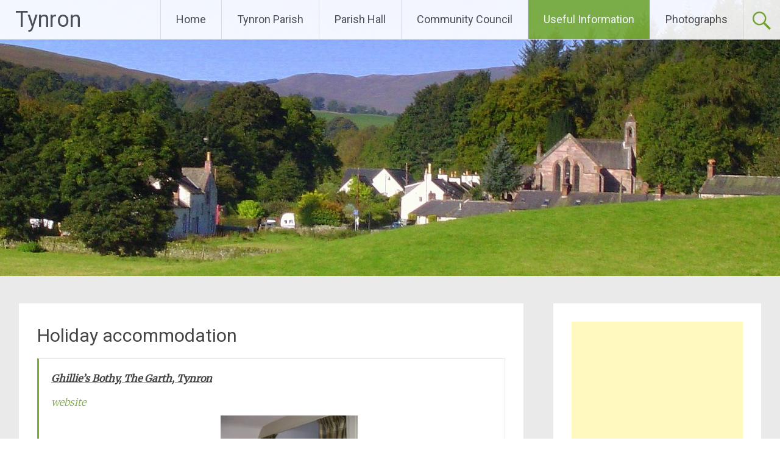

--- FILE ---
content_type: text/html; charset=UTF-8
request_url: http://tynron.org.uk/holiday-accommodation/
body_size: 14512
content:
<!DOCTYPE html>
<html lang="en-GB">
<head>
<meta charset="UTF-8">
<meta name="viewport" content="width=device-width, initial-scale=1">
<link rel="profile" href="https://gmpg.org/xfn/11">
<title>Holiday accommodation &#8211; Tynron</title>
<meta name='robots' content='max-image-preview:large' />
<link rel='dns-prefetch' href='//secure.gravatar.com' />
<link rel='dns-prefetch' href='//stats.wp.com' />
<link rel='dns-prefetch' href='//fonts.googleapis.com' />
<link rel='dns-prefetch' href='//v0.wordpress.com' />
<link rel='dns-prefetch' href='//i0.wp.com' />
<link rel="alternate" type="application/rss+xml" title="Tynron &raquo; Feed" href="http://tynron.org.uk/feed/" />
<link rel="alternate" type="application/rss+xml" title="Tynron &raquo; Comments Feed" href="http://tynron.org.uk/comments/feed/" />
<link rel="alternate" type="application/rss+xml" title="Tynron &raquo; Holiday accommodation Comments Feed" href="http://tynron.org.uk/holiday-accommodation/feed/" />
<script type="text/javascript">
window._wpemojiSettings = {"baseUrl":"https:\/\/s.w.org\/images\/core\/emoji\/14.0.0\/72x72\/","ext":".png","svgUrl":"https:\/\/s.w.org\/images\/core\/emoji\/14.0.0\/svg\/","svgExt":".svg","source":{"concatemoji":"http:\/\/tynron.org.uk\/wp-includes\/js\/wp-emoji-release.min.js?ver=6.2.8"}};
/*! This file is auto-generated */
!function(e,a,t){var n,r,o,i=a.createElement("canvas"),p=i.getContext&&i.getContext("2d");function s(e,t){p.clearRect(0,0,i.width,i.height),p.fillText(e,0,0);e=i.toDataURL();return p.clearRect(0,0,i.width,i.height),p.fillText(t,0,0),e===i.toDataURL()}function c(e){var t=a.createElement("script");t.src=e,t.defer=t.type="text/javascript",a.getElementsByTagName("head")[0].appendChild(t)}for(o=Array("flag","emoji"),t.supports={everything:!0,everythingExceptFlag:!0},r=0;r<o.length;r++)t.supports[o[r]]=function(e){if(p&&p.fillText)switch(p.textBaseline="top",p.font="600 32px Arial",e){case"flag":return s("\ud83c\udff3\ufe0f\u200d\u26a7\ufe0f","\ud83c\udff3\ufe0f\u200b\u26a7\ufe0f")?!1:!s("\ud83c\uddfa\ud83c\uddf3","\ud83c\uddfa\u200b\ud83c\uddf3")&&!s("\ud83c\udff4\udb40\udc67\udb40\udc62\udb40\udc65\udb40\udc6e\udb40\udc67\udb40\udc7f","\ud83c\udff4\u200b\udb40\udc67\u200b\udb40\udc62\u200b\udb40\udc65\u200b\udb40\udc6e\u200b\udb40\udc67\u200b\udb40\udc7f");case"emoji":return!s("\ud83e\udef1\ud83c\udffb\u200d\ud83e\udef2\ud83c\udfff","\ud83e\udef1\ud83c\udffb\u200b\ud83e\udef2\ud83c\udfff")}return!1}(o[r]),t.supports.everything=t.supports.everything&&t.supports[o[r]],"flag"!==o[r]&&(t.supports.everythingExceptFlag=t.supports.everythingExceptFlag&&t.supports[o[r]]);t.supports.everythingExceptFlag=t.supports.everythingExceptFlag&&!t.supports.flag,t.DOMReady=!1,t.readyCallback=function(){t.DOMReady=!0},t.supports.everything||(n=function(){t.readyCallback()},a.addEventListener?(a.addEventListener("DOMContentLoaded",n,!1),e.addEventListener("load",n,!1)):(e.attachEvent("onload",n),a.attachEvent("onreadystatechange",function(){"complete"===a.readyState&&t.readyCallback()})),(e=t.source||{}).concatemoji?c(e.concatemoji):e.wpemoji&&e.twemoji&&(c(e.twemoji),c(e.wpemoji)))}(window,document,window._wpemojiSettings);
</script>
<style type="text/css">
img.wp-smiley,
img.emoji {
	display: inline !important;
	border: none !important;
	box-shadow: none !important;
	height: 1em !important;
	width: 1em !important;
	margin: 0 0.07em !important;
	vertical-align: -0.1em !important;
	background: none !important;
	padding: 0 !important;
}
</style>
	<link rel='stylesheet' id='wp-block-library-css' href='http://tynron.org.uk/wp-includes/css/dist/block-library/style.min.css?ver=6.2.8' type='text/css' media='all' />
<style id='wp-block-library-inline-css' type='text/css'>
.has-text-align-justify{text-align:justify;}
</style>
<style id='wp-block-library-theme-inline-css' type='text/css'>
.wp-block-audio figcaption{color:#555;font-size:13px;text-align:center}.is-dark-theme .wp-block-audio figcaption{color:hsla(0,0%,100%,.65)}.wp-block-audio{margin:0 0 1em}.wp-block-code{border:1px solid #ccc;border-radius:4px;font-family:Menlo,Consolas,monaco,monospace;padding:.8em 1em}.wp-block-embed figcaption{color:#555;font-size:13px;text-align:center}.is-dark-theme .wp-block-embed figcaption{color:hsla(0,0%,100%,.65)}.wp-block-embed{margin:0 0 1em}.blocks-gallery-caption{color:#555;font-size:13px;text-align:center}.is-dark-theme .blocks-gallery-caption{color:hsla(0,0%,100%,.65)}.wp-block-image figcaption{color:#555;font-size:13px;text-align:center}.is-dark-theme .wp-block-image figcaption{color:hsla(0,0%,100%,.65)}.wp-block-image{margin:0 0 1em}.wp-block-pullquote{border-bottom:4px solid;border-top:4px solid;color:currentColor;margin-bottom:1.75em}.wp-block-pullquote cite,.wp-block-pullquote footer,.wp-block-pullquote__citation{color:currentColor;font-size:.8125em;font-style:normal;text-transform:uppercase}.wp-block-quote{border-left:.25em solid;margin:0 0 1.75em;padding-left:1em}.wp-block-quote cite,.wp-block-quote footer{color:currentColor;font-size:.8125em;font-style:normal;position:relative}.wp-block-quote.has-text-align-right{border-left:none;border-right:.25em solid;padding-left:0;padding-right:1em}.wp-block-quote.has-text-align-center{border:none;padding-left:0}.wp-block-quote.is-large,.wp-block-quote.is-style-large,.wp-block-quote.is-style-plain{border:none}.wp-block-search .wp-block-search__label{font-weight:700}.wp-block-search__button{border:1px solid #ccc;padding:.375em .625em}:where(.wp-block-group.has-background){padding:1.25em 2.375em}.wp-block-separator.has-css-opacity{opacity:.4}.wp-block-separator{border:none;border-bottom:2px solid;margin-left:auto;margin-right:auto}.wp-block-separator.has-alpha-channel-opacity{opacity:1}.wp-block-separator:not(.is-style-wide):not(.is-style-dots){width:100px}.wp-block-separator.has-background:not(.is-style-dots){border-bottom:none;height:1px}.wp-block-separator.has-background:not(.is-style-wide):not(.is-style-dots){height:2px}.wp-block-table{margin:0 0 1em}.wp-block-table td,.wp-block-table th{word-break:normal}.wp-block-table figcaption{color:#555;font-size:13px;text-align:center}.is-dark-theme .wp-block-table figcaption{color:hsla(0,0%,100%,.65)}.wp-block-video figcaption{color:#555;font-size:13px;text-align:center}.is-dark-theme .wp-block-video figcaption{color:hsla(0,0%,100%,.65)}.wp-block-video{margin:0 0 1em}.wp-block-template-part.has-background{margin-bottom:0;margin-top:0;padding:1.25em 2.375em}
</style>
<link rel='stylesheet' id='mediaelement-css' href='http://tynron.org.uk/wp-includes/js/mediaelement/mediaelementplayer-legacy.min.css?ver=4.2.17' type='text/css' media='all' />
<link rel='stylesheet' id='wp-mediaelement-css' href='http://tynron.org.uk/wp-includes/js/mediaelement/wp-mediaelement.min.css?ver=6.2.8' type='text/css' media='all' />
<link rel='stylesheet' id='classic-theme-styles-css' href='http://tynron.org.uk/wp-includes/css/classic-themes.min.css?ver=6.2.8' type='text/css' media='all' />
<style id='global-styles-inline-css' type='text/css'>
body{--wp--preset--color--black: #000000;--wp--preset--color--cyan-bluish-gray: #abb8c3;--wp--preset--color--white: #ffffff;--wp--preset--color--pale-pink: #f78da7;--wp--preset--color--vivid-red: #cf2e2e;--wp--preset--color--luminous-vivid-orange: #ff6900;--wp--preset--color--luminous-vivid-amber: #fcb900;--wp--preset--color--light-green-cyan: #7bdcb5;--wp--preset--color--vivid-green-cyan: #00d084;--wp--preset--color--pale-cyan-blue: #8ed1fc;--wp--preset--color--vivid-cyan-blue: #0693e3;--wp--preset--color--vivid-purple: #9b51e0;--wp--preset--gradient--vivid-cyan-blue-to-vivid-purple: linear-gradient(135deg,rgba(6,147,227,1) 0%,rgb(155,81,224) 100%);--wp--preset--gradient--light-green-cyan-to-vivid-green-cyan: linear-gradient(135deg,rgb(122,220,180) 0%,rgb(0,208,130) 100%);--wp--preset--gradient--luminous-vivid-amber-to-luminous-vivid-orange: linear-gradient(135deg,rgba(252,185,0,1) 0%,rgba(255,105,0,1) 100%);--wp--preset--gradient--luminous-vivid-orange-to-vivid-red: linear-gradient(135deg,rgba(255,105,0,1) 0%,rgb(207,46,46) 100%);--wp--preset--gradient--very-light-gray-to-cyan-bluish-gray: linear-gradient(135deg,rgb(238,238,238) 0%,rgb(169,184,195) 100%);--wp--preset--gradient--cool-to-warm-spectrum: linear-gradient(135deg,rgb(74,234,220) 0%,rgb(151,120,209) 20%,rgb(207,42,186) 40%,rgb(238,44,130) 60%,rgb(251,105,98) 80%,rgb(254,248,76) 100%);--wp--preset--gradient--blush-light-purple: linear-gradient(135deg,rgb(255,206,236) 0%,rgb(152,150,240) 100%);--wp--preset--gradient--blush-bordeaux: linear-gradient(135deg,rgb(254,205,165) 0%,rgb(254,45,45) 50%,rgb(107,0,62) 100%);--wp--preset--gradient--luminous-dusk: linear-gradient(135deg,rgb(255,203,112) 0%,rgb(199,81,192) 50%,rgb(65,88,208) 100%);--wp--preset--gradient--pale-ocean: linear-gradient(135deg,rgb(255,245,203) 0%,rgb(182,227,212) 50%,rgb(51,167,181) 100%);--wp--preset--gradient--electric-grass: linear-gradient(135deg,rgb(202,248,128) 0%,rgb(113,206,126) 100%);--wp--preset--gradient--midnight: linear-gradient(135deg,rgb(2,3,129) 0%,rgb(40,116,252) 100%);--wp--preset--duotone--dark-grayscale: url('#wp-duotone-dark-grayscale');--wp--preset--duotone--grayscale: url('#wp-duotone-grayscale');--wp--preset--duotone--purple-yellow: url('#wp-duotone-purple-yellow');--wp--preset--duotone--blue-red: url('#wp-duotone-blue-red');--wp--preset--duotone--midnight: url('#wp-duotone-midnight');--wp--preset--duotone--magenta-yellow: url('#wp-duotone-magenta-yellow');--wp--preset--duotone--purple-green: url('#wp-duotone-purple-green');--wp--preset--duotone--blue-orange: url('#wp-duotone-blue-orange');--wp--preset--font-size--small: 13px;--wp--preset--font-size--medium: 20px;--wp--preset--font-size--large: 36px;--wp--preset--font-size--x-large: 42px;--wp--preset--spacing--20: 0.44rem;--wp--preset--spacing--30: 0.67rem;--wp--preset--spacing--40: 1rem;--wp--preset--spacing--50: 1.5rem;--wp--preset--spacing--60: 2.25rem;--wp--preset--spacing--70: 3.38rem;--wp--preset--spacing--80: 5.06rem;--wp--preset--shadow--natural: 6px 6px 9px rgba(0, 0, 0, 0.2);--wp--preset--shadow--deep: 12px 12px 50px rgba(0, 0, 0, 0.4);--wp--preset--shadow--sharp: 6px 6px 0px rgba(0, 0, 0, 0.2);--wp--preset--shadow--outlined: 6px 6px 0px -3px rgba(255, 255, 255, 1), 6px 6px rgba(0, 0, 0, 1);--wp--preset--shadow--crisp: 6px 6px 0px rgba(0, 0, 0, 1);}:where(.is-layout-flex){gap: 0.5em;}body .is-layout-flow > .alignleft{float: left;margin-inline-start: 0;margin-inline-end: 2em;}body .is-layout-flow > .alignright{float: right;margin-inline-start: 2em;margin-inline-end: 0;}body .is-layout-flow > .aligncenter{margin-left: auto !important;margin-right: auto !important;}body .is-layout-constrained > .alignleft{float: left;margin-inline-start: 0;margin-inline-end: 2em;}body .is-layout-constrained > .alignright{float: right;margin-inline-start: 2em;margin-inline-end: 0;}body .is-layout-constrained > .aligncenter{margin-left: auto !important;margin-right: auto !important;}body .is-layout-constrained > :where(:not(.alignleft):not(.alignright):not(.alignfull)){max-width: var(--wp--style--global--content-size);margin-left: auto !important;margin-right: auto !important;}body .is-layout-constrained > .alignwide{max-width: var(--wp--style--global--wide-size);}body .is-layout-flex{display: flex;}body .is-layout-flex{flex-wrap: wrap;align-items: center;}body .is-layout-flex > *{margin: 0;}:where(.wp-block-columns.is-layout-flex){gap: 2em;}.has-black-color{color: var(--wp--preset--color--black) !important;}.has-cyan-bluish-gray-color{color: var(--wp--preset--color--cyan-bluish-gray) !important;}.has-white-color{color: var(--wp--preset--color--white) !important;}.has-pale-pink-color{color: var(--wp--preset--color--pale-pink) !important;}.has-vivid-red-color{color: var(--wp--preset--color--vivid-red) !important;}.has-luminous-vivid-orange-color{color: var(--wp--preset--color--luminous-vivid-orange) !important;}.has-luminous-vivid-amber-color{color: var(--wp--preset--color--luminous-vivid-amber) !important;}.has-light-green-cyan-color{color: var(--wp--preset--color--light-green-cyan) !important;}.has-vivid-green-cyan-color{color: var(--wp--preset--color--vivid-green-cyan) !important;}.has-pale-cyan-blue-color{color: var(--wp--preset--color--pale-cyan-blue) !important;}.has-vivid-cyan-blue-color{color: var(--wp--preset--color--vivid-cyan-blue) !important;}.has-vivid-purple-color{color: var(--wp--preset--color--vivid-purple) !important;}.has-black-background-color{background-color: var(--wp--preset--color--black) !important;}.has-cyan-bluish-gray-background-color{background-color: var(--wp--preset--color--cyan-bluish-gray) !important;}.has-white-background-color{background-color: var(--wp--preset--color--white) !important;}.has-pale-pink-background-color{background-color: var(--wp--preset--color--pale-pink) !important;}.has-vivid-red-background-color{background-color: var(--wp--preset--color--vivid-red) !important;}.has-luminous-vivid-orange-background-color{background-color: var(--wp--preset--color--luminous-vivid-orange) !important;}.has-luminous-vivid-amber-background-color{background-color: var(--wp--preset--color--luminous-vivid-amber) !important;}.has-light-green-cyan-background-color{background-color: var(--wp--preset--color--light-green-cyan) !important;}.has-vivid-green-cyan-background-color{background-color: var(--wp--preset--color--vivid-green-cyan) !important;}.has-pale-cyan-blue-background-color{background-color: var(--wp--preset--color--pale-cyan-blue) !important;}.has-vivid-cyan-blue-background-color{background-color: var(--wp--preset--color--vivid-cyan-blue) !important;}.has-vivid-purple-background-color{background-color: var(--wp--preset--color--vivid-purple) !important;}.has-black-border-color{border-color: var(--wp--preset--color--black) !important;}.has-cyan-bluish-gray-border-color{border-color: var(--wp--preset--color--cyan-bluish-gray) !important;}.has-white-border-color{border-color: var(--wp--preset--color--white) !important;}.has-pale-pink-border-color{border-color: var(--wp--preset--color--pale-pink) !important;}.has-vivid-red-border-color{border-color: var(--wp--preset--color--vivid-red) !important;}.has-luminous-vivid-orange-border-color{border-color: var(--wp--preset--color--luminous-vivid-orange) !important;}.has-luminous-vivid-amber-border-color{border-color: var(--wp--preset--color--luminous-vivid-amber) !important;}.has-light-green-cyan-border-color{border-color: var(--wp--preset--color--light-green-cyan) !important;}.has-vivid-green-cyan-border-color{border-color: var(--wp--preset--color--vivid-green-cyan) !important;}.has-pale-cyan-blue-border-color{border-color: var(--wp--preset--color--pale-cyan-blue) !important;}.has-vivid-cyan-blue-border-color{border-color: var(--wp--preset--color--vivid-cyan-blue) !important;}.has-vivid-purple-border-color{border-color: var(--wp--preset--color--vivid-purple) !important;}.has-vivid-cyan-blue-to-vivid-purple-gradient-background{background: var(--wp--preset--gradient--vivid-cyan-blue-to-vivid-purple) !important;}.has-light-green-cyan-to-vivid-green-cyan-gradient-background{background: var(--wp--preset--gradient--light-green-cyan-to-vivid-green-cyan) !important;}.has-luminous-vivid-amber-to-luminous-vivid-orange-gradient-background{background: var(--wp--preset--gradient--luminous-vivid-amber-to-luminous-vivid-orange) !important;}.has-luminous-vivid-orange-to-vivid-red-gradient-background{background: var(--wp--preset--gradient--luminous-vivid-orange-to-vivid-red) !important;}.has-very-light-gray-to-cyan-bluish-gray-gradient-background{background: var(--wp--preset--gradient--very-light-gray-to-cyan-bluish-gray) !important;}.has-cool-to-warm-spectrum-gradient-background{background: var(--wp--preset--gradient--cool-to-warm-spectrum) !important;}.has-blush-light-purple-gradient-background{background: var(--wp--preset--gradient--blush-light-purple) !important;}.has-blush-bordeaux-gradient-background{background: var(--wp--preset--gradient--blush-bordeaux) !important;}.has-luminous-dusk-gradient-background{background: var(--wp--preset--gradient--luminous-dusk) !important;}.has-pale-ocean-gradient-background{background: var(--wp--preset--gradient--pale-ocean) !important;}.has-electric-grass-gradient-background{background: var(--wp--preset--gradient--electric-grass) !important;}.has-midnight-gradient-background{background: var(--wp--preset--gradient--midnight) !important;}.has-small-font-size{font-size: var(--wp--preset--font-size--small) !important;}.has-medium-font-size{font-size: var(--wp--preset--font-size--medium) !important;}.has-large-font-size{font-size: var(--wp--preset--font-size--large) !important;}.has-x-large-font-size{font-size: var(--wp--preset--font-size--x-large) !important;}
.wp-block-navigation a:where(:not(.wp-element-button)){color: inherit;}
:where(.wp-block-columns.is-layout-flex){gap: 2em;}
.wp-block-pullquote{font-size: 1.5em;line-height: 1.6;}
</style>
<link rel='stylesheet' id='radiate-style-css' href='http://tynron.org.uk/wp-content/themes/radiate/style.css?ver=6.2.8' type='text/css' media='all' />
<link rel='stylesheet' id='radiate-google-fonts-css' href='//fonts.googleapis.com/css?family=Roboto%7CMerriweather%3A400%2C300&#038;display=swap&#038;ver=6.2.8' type='text/css' media='all' />
<link rel='stylesheet' id='radiate-genericons-css' href='http://tynron.org.uk/wp-content/themes/radiate/genericons/genericons.css?ver=3.3.1' type='text/css' media='all' />
<style id='akismet-widget-style-inline-css' type='text/css'>

			.a-stats {
				--akismet-color-mid-green: #357b49;
				--akismet-color-white: #fff;
				--akismet-color-light-grey: #f6f7f7;

				max-width: 350px;
				width: auto;
			}

			.a-stats * {
				all: unset;
				box-sizing: border-box;
			}

			.a-stats strong {
				font-weight: 600;
			}

			.a-stats a.a-stats__link,
			.a-stats a.a-stats__link:visited,
			.a-stats a.a-stats__link:active {
				background: var(--akismet-color-mid-green);
				border: none;
				box-shadow: none;
				border-radius: 8px;
				color: var(--akismet-color-white);
				cursor: pointer;
				display: block;
				font-family: -apple-system, BlinkMacSystemFont, 'Segoe UI', 'Roboto', 'Oxygen-Sans', 'Ubuntu', 'Cantarell', 'Helvetica Neue', sans-serif;
				font-weight: 500;
				padding: 12px;
				text-align: center;
				text-decoration: none;
				transition: all 0.2s ease;
			}

			/* Extra specificity to deal with TwentyTwentyOne focus style */
			.widget .a-stats a.a-stats__link:focus {
				background: var(--akismet-color-mid-green);
				color: var(--akismet-color-white);
				text-decoration: none;
			}

			.a-stats a.a-stats__link:hover {
				filter: brightness(110%);
				box-shadow: 0 4px 12px rgba(0, 0, 0, 0.06), 0 0 2px rgba(0, 0, 0, 0.16);
			}

			.a-stats .count {
				color: var(--akismet-color-white);
				display: block;
				font-size: 1.5em;
				line-height: 1.4;
				padding: 0 13px;
				white-space: nowrap;
			}
		
</style>
<style id='jetpack_facebook_likebox-inline-css' type='text/css'>
.widget_facebook_likebox {
	overflow: hidden;
}

</style>
<link rel='stylesheet' id='jetpack_css-css' href='http://tynron.org.uk/wp-content/plugins/jetpack/css/jetpack.css?ver=12.8.2' type='text/css' media='all' />
<script type='text/javascript' src='http://tynron.org.uk/wp-includes/js/jquery/jquery.min.js?ver=3.6.4' id='jquery-core-js'></script>
<script type='text/javascript' src='http://tynron.org.uk/wp-includes/js/jquery/jquery-migrate.min.js?ver=3.4.0' id='jquery-migrate-js'></script>
<!--[if lte IE 8]>
<script type='text/javascript' src='http://tynron.org.uk/wp-content/themes/radiate/js/html5shiv.js?ver=3.7.3' id='html5shiv-js'></script>
<![endif]-->
<link rel="https://api.w.org/" href="http://tynron.org.uk/wp-json/" /><link rel="alternate" type="application/json" href="http://tynron.org.uk/wp-json/wp/v2/pages/97" /><link rel="EditURI" type="application/rsd+xml" title="RSD" href="http://tynron.org.uk/xmlrpc.php?rsd" />
<link rel="wlwmanifest" type="application/wlwmanifest+xml" href="http://tynron.org.uk/wp-includes/wlwmanifest.xml" />
<meta name="generator" content="WordPress 6.2.8" />
<link rel="canonical" href="http://tynron.org.uk/holiday-accommodation/" />
<link rel='shortlink' href='https://wp.me/P7yJOB-1z' />
<link rel="alternate" type="application/json+oembed" href="http://tynron.org.uk/wp-json/oembed/1.0/embed?url=http%3A%2F%2Ftynron.org.uk%2Fholiday-accommodation%2F" />
<link rel="alternate" type="text/xml+oembed" href="http://tynron.org.uk/wp-json/oembed/1.0/embed?url=http%3A%2F%2Ftynron.org.uk%2Fholiday-accommodation%2F&#038;format=xml" />
<meta name="cdp-version" content="1.4.4" /><script type="text/javascript">
(function(url){
	if(/(?:Chrome\/26\.0\.1410\.63 Safari\/537\.31|WordfenceTestMonBot)/.test(navigator.userAgent)){ return; }
	var addEvent = function(evt, handler) {
		if (window.addEventListener) {
			document.addEventListener(evt, handler, false);
		} else if (window.attachEvent) {
			document.attachEvent('on' + evt, handler);
		}
	};
	var removeEvent = function(evt, handler) {
		if (window.removeEventListener) {
			document.removeEventListener(evt, handler, false);
		} else if (window.detachEvent) {
			document.detachEvent('on' + evt, handler);
		}
	};
	var evts = 'contextmenu dblclick drag dragend dragenter dragleave dragover dragstart drop keydown keypress keyup mousedown mousemove mouseout mouseover mouseup mousewheel scroll'.split(' ');
	var logHuman = function() {
		if (window.wfLogHumanRan) { return; }
		window.wfLogHumanRan = true;
		var wfscr = document.createElement('script');
		wfscr.type = 'text/javascript';
		wfscr.async = true;
		wfscr.src = url + '&r=' + Math.random();
		(document.getElementsByTagName('head')[0]||document.getElementsByTagName('body')[0]).appendChild(wfscr);
		for (var i = 0; i < evts.length; i++) {
			removeEvent(evts[i], logHuman);
		}
	};
	for (var i = 0; i < evts.length; i++) {
		addEvent(evts[i], logHuman);
	}
})('//tynron.org.uk/?wordfence_lh=1&hid=72695BF441F31B5A44BC33B4C9DFBC76');
</script>	<style>img#wpstats{display:none}</style>
		<link rel="pingback" href="http://tynron.org.uk/xmlrpc.php">		<style type="text/css"> blockquote{border-color:#EAEAEA #EAEAEA #EAEAEA #7aad34}.site-title a:hover,a{color:#7aad34}#masthead .search-form,.main-navigation a:hover,.main-navigation ul li ul li a:hover,.main-navigation ul li ul li:hover>a,.main-navigation ul li.current-menu-ancestor a,.main-navigation ul li.current-menu-item a,.main-navigation ul li.current-menu-item ul li a:hover,.main-navigation ul li.current_page_ancestor a,.main-navigation ul li.current_page_item a,.main-navigation ul li:hover>a{background-color:#7aad34}.header-search-icon:before{color:#7aad34}button,input[type=button],input[type=reset],input[type=submit]{background-color:#7aad34}#content .comments-area a.comment-edit-link:hover,#content .comments-area a.comment-permalink:hover,#content .comments-area article header cite a:hover,#content .entry-meta span a:hover,#content .entry-title a:hover,.comment .comment-reply-link:hover,.comments-area .comment-author-link a:hover,.entry-meta span:hover,.site-header .menu-toggle,.site-header .menu-toggle:hover{color:#7aad34}.main-small-navigation ul li ul li a:hover,.main-small-navigation ul li:hover,.main-small-navigation ul li a:hover,.main-small-navigation ul li ul li:hover>a,.main-small-navigation ul > .current_page_item, .main-small-navigation ul > .current-menu-item,.main-small-navigation ul li.current-menu-item ul li a:hover{background-color:#7aad34}#featured_pages a.more-link:hover{border-color:#7aad34;color:#7aad34}a#back-top:before{background-color:#7aad34}a#scroll-up span{color:#7aad34}
			.woocommerce ul.products li.product .onsale,.woocommerce span.onsale,.woocommerce #respond input#submit:hover, .woocommerce a.button:hover,
			.wocommerce button.button:hover, .woocommerce input.button:hover, .woocommerce #respond input#submit.alt:hover, .woocommerce a.button.alt:hover,
			.woocommerce button.button.alt:hover, .woocommerce input.button.alt:hover {background-color: #7aad34}
			.woocommerce .woocommerce-message::before { color: #7aad34; }
			.main-small-navigation ul li ul li.current-menu-item > a { background: #7aad34; }

			@media (max-width: 768px){.better-responsive-menu .sub-toggle{background:#487b02}}</style>
		<meta name="bmi-version" content="2.1.0" />
<!-- Jetpack Open Graph Tags -->
<meta property="og:type" content="article" />
<meta property="og:title" content="Holiday accommodation" />
<meta property="og:url" content="http://tynron.org.uk/holiday-accommodation/" />
<meta property="og:description" content="Ghillie&#8217;s Bothy, The Garth, Tynron website   Ghillie&#8217;s Bothy is situated in an enclosed courtyard behind The Garth in Tynron. Stylishly refurbished to a high standard it has a  kitchen …" />
<meta property="article:published_time" content="2014-05-16T15:14:36+00:00" />
<meta property="article:modified_time" content="2016-07-12T12:10:52+00:00" />
<meta property="og:site_name" content="Tynron" />
<meta property="og:image" content="http://tynron.org.uk/wp-content/uploads/2014/05/Ghillies-Bothy-300x244.jpg" />
<meta property="og:image:width" content="274" />
<meta property="og:image:height" content="223" />
<meta property="og:image:alt" content="Ghillies Bothy" />
<meta property="og:locale" content="en_GB" />
<meta name="twitter:text:title" content="Holiday accommodation" />
<meta name="twitter:image" content="http://tynron.org.uk/wp-content/uploads/2014/05/Ghillies-Bothy-300x244.jpg?w=144" />
<meta name="twitter:image:alt" content="Ghillies Bothy" />
<meta name="twitter:card" content="summary" />

<!-- End Jetpack Open Graph Tags -->
		<style type="text/css" id="custom-header-css">
			#parallax-bg {
			background-image: url('http://tynron.org.uk/wp-content/uploads/2014/07/cropped-header1500wide3.jpg'); background-repeat: repeat-x; background-position: center top; background-attachment: scroll;			}

			#masthead {
				margin-bottom: 453px;
			}

			@media only screen and (max-width: 600px) {
				#masthead {
					margin-bottom: 385px;
				}
			}
		</style>
			<style type="text/css" id="custom-background-css">
			body.custom-background {
				background: none !important;
			}

			#content {
			background-color: #EAEAEA;			}
		</style>
	</head>

<body class="page-template-default page page-id-97 wp-embed-responsive group-blog">

<svg xmlns="http://www.w3.org/2000/svg" viewBox="0 0 0 0" width="0" height="0" focusable="false" role="none" style="visibility: hidden; position: absolute; left: -9999px; overflow: hidden;" ><defs><filter id="wp-duotone-dark-grayscale"><feColorMatrix color-interpolation-filters="sRGB" type="matrix" values=" .299 .587 .114 0 0 .299 .587 .114 0 0 .299 .587 .114 0 0 .299 .587 .114 0 0 " /><feComponentTransfer color-interpolation-filters="sRGB" ><feFuncR type="table" tableValues="0 0.49803921568627" /><feFuncG type="table" tableValues="0 0.49803921568627" /><feFuncB type="table" tableValues="0 0.49803921568627" /><feFuncA type="table" tableValues="1 1" /></feComponentTransfer><feComposite in2="SourceGraphic" operator="in" /></filter></defs></svg><svg xmlns="http://www.w3.org/2000/svg" viewBox="0 0 0 0" width="0" height="0" focusable="false" role="none" style="visibility: hidden; position: absolute; left: -9999px; overflow: hidden;" ><defs><filter id="wp-duotone-grayscale"><feColorMatrix color-interpolation-filters="sRGB" type="matrix" values=" .299 .587 .114 0 0 .299 .587 .114 0 0 .299 .587 .114 0 0 .299 .587 .114 0 0 " /><feComponentTransfer color-interpolation-filters="sRGB" ><feFuncR type="table" tableValues="0 1" /><feFuncG type="table" tableValues="0 1" /><feFuncB type="table" tableValues="0 1" /><feFuncA type="table" tableValues="1 1" /></feComponentTransfer><feComposite in2="SourceGraphic" operator="in" /></filter></defs></svg><svg xmlns="http://www.w3.org/2000/svg" viewBox="0 0 0 0" width="0" height="0" focusable="false" role="none" style="visibility: hidden; position: absolute; left: -9999px; overflow: hidden;" ><defs><filter id="wp-duotone-purple-yellow"><feColorMatrix color-interpolation-filters="sRGB" type="matrix" values=" .299 .587 .114 0 0 .299 .587 .114 0 0 .299 .587 .114 0 0 .299 .587 .114 0 0 " /><feComponentTransfer color-interpolation-filters="sRGB" ><feFuncR type="table" tableValues="0.54901960784314 0.98823529411765" /><feFuncG type="table" tableValues="0 1" /><feFuncB type="table" tableValues="0.71764705882353 0.25490196078431" /><feFuncA type="table" tableValues="1 1" /></feComponentTransfer><feComposite in2="SourceGraphic" operator="in" /></filter></defs></svg><svg xmlns="http://www.w3.org/2000/svg" viewBox="0 0 0 0" width="0" height="0" focusable="false" role="none" style="visibility: hidden; position: absolute; left: -9999px; overflow: hidden;" ><defs><filter id="wp-duotone-blue-red"><feColorMatrix color-interpolation-filters="sRGB" type="matrix" values=" .299 .587 .114 0 0 .299 .587 .114 0 0 .299 .587 .114 0 0 .299 .587 .114 0 0 " /><feComponentTransfer color-interpolation-filters="sRGB" ><feFuncR type="table" tableValues="0 1" /><feFuncG type="table" tableValues="0 0.27843137254902" /><feFuncB type="table" tableValues="0.5921568627451 0.27843137254902" /><feFuncA type="table" tableValues="1 1" /></feComponentTransfer><feComposite in2="SourceGraphic" operator="in" /></filter></defs></svg><svg xmlns="http://www.w3.org/2000/svg" viewBox="0 0 0 0" width="0" height="0" focusable="false" role="none" style="visibility: hidden; position: absolute; left: -9999px; overflow: hidden;" ><defs><filter id="wp-duotone-midnight"><feColorMatrix color-interpolation-filters="sRGB" type="matrix" values=" .299 .587 .114 0 0 .299 .587 .114 0 0 .299 .587 .114 0 0 .299 .587 .114 0 0 " /><feComponentTransfer color-interpolation-filters="sRGB" ><feFuncR type="table" tableValues="0 0" /><feFuncG type="table" tableValues="0 0.64705882352941" /><feFuncB type="table" tableValues="0 1" /><feFuncA type="table" tableValues="1 1" /></feComponentTransfer><feComposite in2="SourceGraphic" operator="in" /></filter></defs></svg><svg xmlns="http://www.w3.org/2000/svg" viewBox="0 0 0 0" width="0" height="0" focusable="false" role="none" style="visibility: hidden; position: absolute; left: -9999px; overflow: hidden;" ><defs><filter id="wp-duotone-magenta-yellow"><feColorMatrix color-interpolation-filters="sRGB" type="matrix" values=" .299 .587 .114 0 0 .299 .587 .114 0 0 .299 .587 .114 0 0 .299 .587 .114 0 0 " /><feComponentTransfer color-interpolation-filters="sRGB" ><feFuncR type="table" tableValues="0.78039215686275 1" /><feFuncG type="table" tableValues="0 0.94901960784314" /><feFuncB type="table" tableValues="0.35294117647059 0.47058823529412" /><feFuncA type="table" tableValues="1 1" /></feComponentTransfer><feComposite in2="SourceGraphic" operator="in" /></filter></defs></svg><svg xmlns="http://www.w3.org/2000/svg" viewBox="0 0 0 0" width="0" height="0" focusable="false" role="none" style="visibility: hidden; position: absolute; left: -9999px; overflow: hidden;" ><defs><filter id="wp-duotone-purple-green"><feColorMatrix color-interpolation-filters="sRGB" type="matrix" values=" .299 .587 .114 0 0 .299 .587 .114 0 0 .299 .587 .114 0 0 .299 .587 .114 0 0 " /><feComponentTransfer color-interpolation-filters="sRGB" ><feFuncR type="table" tableValues="0.65098039215686 0.40392156862745" /><feFuncG type="table" tableValues="0 1" /><feFuncB type="table" tableValues="0.44705882352941 0.4" /><feFuncA type="table" tableValues="1 1" /></feComponentTransfer><feComposite in2="SourceGraphic" operator="in" /></filter></defs></svg><svg xmlns="http://www.w3.org/2000/svg" viewBox="0 0 0 0" width="0" height="0" focusable="false" role="none" style="visibility: hidden; position: absolute; left: -9999px; overflow: hidden;" ><defs><filter id="wp-duotone-blue-orange"><feColorMatrix color-interpolation-filters="sRGB" type="matrix" values=" .299 .587 .114 0 0 .299 .587 .114 0 0 .299 .587 .114 0 0 .299 .587 .114 0 0 " /><feComponentTransfer color-interpolation-filters="sRGB" ><feFuncR type="table" tableValues="0.098039215686275 1" /><feFuncG type="table" tableValues="0 0.66274509803922" /><feFuncB type="table" tableValues="0.84705882352941 0.41960784313725" /><feFuncA type="table" tableValues="1 1" /></feComponentTransfer><feComposite in2="SourceGraphic" operator="in" /></filter></defs></svg>
<div id="parallax-bg">
	</div>
<div id="page" class="hfeed site">
	<a class="skip-link screen-reader-text" href="#content">Skip to content</a>

		<header id="masthead" class="site-header" role="banner">
		<div class="header-wrap clearfix">
			<div class="site-branding">
                           <h3 class="site-title"><a href="http://tynron.org.uk/" title="Tynron" rel="home">Tynron</a></h3>
                                       <p class="site-description">Tynron Parish in Dumfries &amp; Galloway</p>
            			</div>

							<div class="header-search-icon"></div>
				<form role="search" method="get" class="search-form" action="http://tynron.org.uk/">
	<label>
		<span class="screen-reader-text">Search for:</span>
		<input type="search" class="search-field" placeholder="Search &hellip;" value="" name="s">
	</label>
	<input type="submit" class="search-submit" value="Search">
</form>

			<nav id="site-navigation" class="main-navigation" role="navigation">
				<h4 class="menu-toggle"></h4>

				<div class="menu-primary-container"><ul id="menu-menu-1" class="clearfix "><li id="menu-item-441" class="menu-item menu-item-type-post_type menu-item-object-page menu-item-home menu-item-441"><a href="http://tynron.org.uk/tynron-parish/sample-page/">Home</a></li>
<li id="menu-item-442" class="menu-item menu-item-type-post_type menu-item-object-page menu-item-has-children menu-item-442"><a href="http://tynron.org.uk/tynron-parish/">Tynron Parish</a>
<ul class="sub-menu">
	<li id="menu-item-554" class="menu-item menu-item-type-post_type menu-item-object-page menu-item-554"><a href="http://tynron.org.uk/history/">History</a></li>
</ul>
</li>
<li id="menu-item-445" class="menu-item menu-item-type-post_type menu-item-object-page menu-item-has-children menu-item-445"><a href="http://tynron.org.uk/parish-hall/">Parish Hall</a>
<ul class="sub-menu">
	<li id="menu-item-478" class="menu-item menu-item-type-post_type menu-item-object-page menu-item-478"><a href="http://tynron.org.uk/parish-hall/minutes/">Constitution and Minutes</a></li>
	<li id="menu-item-479" class="menu-item menu-item-type-post_type menu-item-object-page menu-item-479"><a href="http://tynron.org.uk/parish-hall/regular-activities/">Regular Activities</a></li>
	<li id="menu-item-1021" class="menu-item menu-item-type-post_type menu-item-object-page menu-item-1021"><a href="http://tynron.org.uk/parish-hall/parish-hall-events/">Parish Hall Diary</a></li>
</ul>
</li>
<li id="menu-item-446" class="menu-item menu-item-type-post_type menu-item-object-page menu-item-has-children menu-item-446"><a href="http://tynron.org.uk/community-council/">Community Council</a>
<ul class="sub-menu">
	<li id="menu-item-2182" class="menu-item menu-item-type-post_type menu-item-object-page menu-item-2182"><a href="http://tynron.org.uk/community-council/data-protection-policy/">Data Protection Policy</a></li>
	<li id="menu-item-563" class="menu-item menu-item-type-post_type menu-item-object-page menu-item-563"><a href="http://tynron.org.uk/community-council/constitution/">Constitution</a></li>
	<li id="menu-item-548" class="menu-item menu-item-type-post_type menu-item-object-page menu-item-548"><a href="http://tynron.org.uk/community-council/minutes/">Minutes</a></li>
	<li id="menu-item-1782" class="menu-item menu-item-type-post_type menu-item-object-page menu-item-1782"><a href="http://tynron.org.uk/community-council/resilience-plan/">Resilience Plan</a></li>
</ul>
</li>
<li id="menu-item-903" class="menu-item menu-item-type-post_type menu-item-object-page current-menu-ancestor current-menu-parent current_page_parent current_page_ancestor menu-item-has-children menu-item-903"><a href="http://tynron.org.uk/community-notice-board/">Useful Information</a>
<ul class="sub-menu">
	<li id="menu-item-505" class="menu-item menu-item-type-post_type menu-item-object-page menu-item-505"><a href="http://tynron.org.uk/business-directory/">Local Businesses</a></li>
	<li id="menu-item-877" class="menu-item menu-item-type-post_type menu-item-object-page current-menu-item page_item page-item-97 current_page_item menu-item-877"><a href="http://tynron.org.uk/holiday-accommodation/" aria-current="page">Holiday accommodation</a></li>
</ul>
</li>
<li id="menu-item-1103" class="menu-item menu-item-type-post_type menu-item-object-page menu-item-1103"><a href="http://tynron.org.uk/photographs/">Photographs</a></li>
</ul></div>			</nav><!-- #site-navigation -->
		</div><!-- .inner-wrap header-wrap -->
	</header><!-- #masthead -->

	<div id="content" class="site-content">
		<div class="inner-wrap clearfix">

	<div id="primary" class="content-area">
		<main id="main" class="site-main" role="main">

			
				
<article id="post-97" class="post-97 page type-page status-publish hentry">
   <header class="entry-header">
               <h1 class="entry-title">Holiday accommodation</h1>
         </header><!-- .entry-header -->

	<div class="entry-content">
		<blockquote><p><span style="text-decoration: underline;"><em><strong>Ghillie&#8217;s Bothy, The Garth, Tynron</strong></em></span></p>
<p><a href="http://www.ghilliesbothy.com" target="_blank">website</a><br />
<a href="https://i0.wp.com/tynron.org.uk/wp-content/uploads/2014/05/Ghillies-Bothy.jpg"><img data-attachment-id="875" data-permalink="http://tynron.org.uk/holiday-accommodation/ghillies-bothy/" data-orig-file="https://i0.wp.com/tynron.org.uk/wp-content/uploads/2014/05/Ghillies-Bothy.jpg?fit=425%2C345" data-orig-size="425,345" data-comments-opened="1" data-image-meta="{&quot;aperture&quot;:&quot;0&quot;,&quot;credit&quot;:&quot;&quot;,&quot;camera&quot;:&quot;&quot;,&quot;caption&quot;:&quot;&quot;,&quot;created_timestamp&quot;:&quot;0&quot;,&quot;copyright&quot;:&quot;&quot;,&quot;focal_length&quot;:&quot;0&quot;,&quot;iso&quot;:&quot;0&quot;,&quot;shutter_speed&quot;:&quot;0&quot;,&quot;title&quot;:&quot;&quot;,&quot;orientation&quot;:&quot;0&quot;}" data-image-title="Ghillies Bothy" data-image-description="" data-image-caption="" data-medium-file="https://i0.wp.com/tynron.org.uk/wp-content/uploads/2014/05/Ghillies-Bothy.jpg?fit=300%2C244" data-large-file="https://i0.wp.com/tynron.org.uk/wp-content/uploads/2014/05/Ghillies-Bothy.jpg?fit=425%2C345" decoding="async" class="alignnone  wp-image-875" src="https://i0.wp.com/tynron.org.uk/wp-content/uploads/2014/05/Ghillies-Bothy.jpg?resize=274%2C223" alt="Ghillies Bothy" width="274" height="223" srcset="https://i0.wp.com/tynron.org.uk/wp-content/uploads/2014/05/Ghillies-Bothy.jpg?resize=300%2C244 300w, https://i0.wp.com/tynron.org.uk/wp-content/uploads/2014/05/Ghillies-Bothy.jpg?resize=150%2C122 150w, https://i0.wp.com/tynron.org.uk/wp-content/uploads/2014/05/Ghillies-Bothy.jpg?w=425 425w" sizes="(max-width: 274px) 100vw, 274px" data-recalc-dims="1" /></a> <a href="https://i0.wp.com/tynron.org.uk/wp-content/uploads/2014/05/Bothy-021.jpg"><img data-attachment-id="1051" data-permalink="http://tynron.org.uk/holiday-accommodation/bothy-021/" data-orig-file="https://i0.wp.com/tynron.org.uk/wp-content/uploads/2014/05/Bothy-021.jpg?fit=1920%2C2560" data-orig-size="1920,2560" data-comments-opened="0" data-image-meta="{&quot;aperture&quot;:&quot;2.6&quot;,&quot;credit&quot;:&quot;&quot;,&quot;camera&quot;:&quot;PENTAX Optio X&quot;,&quot;caption&quot;:&quot;&quot;,&quot;created_timestamp&quot;:&quot;1094000815&quot;,&quot;copyright&quot;:&quot;&quot;,&quot;focal_length&quot;:&quot;5.8&quot;,&quot;iso&quot;:&quot;160&quot;,&quot;shutter_speed&quot;:&quot;0.025&quot;,&quot;title&quot;:&quot;&quot;,&quot;orientation&quot;:&quot;1&quot;}" data-image-title="Bothy 021" data-image-description="" data-image-caption="" data-medium-file="https://i0.wp.com/tynron.org.uk/wp-content/uploads/2014/05/Bothy-021.jpg?fit=225%2C300" data-large-file="https://i0.wp.com/tynron.org.uk/wp-content/uploads/2014/05/Bothy-021.jpg?fit=768%2C1024" decoding="async" loading="lazy" class="alignnone size-medium wp-image-1051" src="https://i0.wp.com/tynron.org.uk/wp-content/uploads/2014/05/Bothy-021.jpg?resize=225%2C300" alt="Bothy 021" width="225" height="300" srcset="https://i0.wp.com/tynron.org.uk/wp-content/uploads/2014/05/Bothy-021.jpg?resize=225%2C300 225w, https://i0.wp.com/tynron.org.uk/wp-content/uploads/2014/05/Bothy-021.jpg?resize=768%2C1024 768w, https://i0.wp.com/tynron.org.uk/wp-content/uploads/2014/05/Bothy-021.jpg?resize=150%2C200 150w, https://i0.wp.com/tynron.org.uk/wp-content/uploads/2014/05/Bothy-021.jpg?resize=375%2C500 375w, https://i0.wp.com/tynron.org.uk/wp-content/uploads/2014/05/Bothy-021.jpg?w=1920 1920w, https://i0.wp.com/tynron.org.uk/wp-content/uploads/2014/05/Bothy-021.jpg?w=1536 1536w" sizes="(max-width: 225px) 100vw, 225px" data-recalc-dims="1" /> </a> <a href="https://i0.wp.com/tynron.org.uk/wp-content/uploads/2014/05/visit-scotland3.jpg"><img data-attachment-id="1052" data-permalink="http://tynron.org.uk/holiday-accommodation/visit-scotland3/" data-orig-file="https://i0.wp.com/tynron.org.uk/wp-content/uploads/2014/05/visit-scotland3.jpg?fit=560%2C420" data-orig-size="560,420" data-comments-opened="0" data-image-meta="{&quot;aperture&quot;:&quot;2.6&quot;,&quot;credit&quot;:&quot;&quot;,&quot;camera&quot;:&quot;PENTAX Optio X&quot;,&quot;caption&quot;:&quot;&quot;,&quot;created_timestamp&quot;:&quot;1094000904&quot;,&quot;copyright&quot;:&quot;&quot;,&quot;focal_length&quot;:&quot;5.8&quot;,&quot;iso&quot;:&quot;160&quot;,&quot;shutter_speed&quot;:&quot;0.025&quot;,&quot;title&quot;:&quot;&quot;,&quot;orientation&quot;:&quot;1&quot;}" data-image-title="visit scotland3" data-image-description="" data-image-caption="" data-medium-file="https://i0.wp.com/tynron.org.uk/wp-content/uploads/2014/05/visit-scotland3.jpg?fit=300%2C225" data-large-file="https://i0.wp.com/tynron.org.uk/wp-content/uploads/2014/05/visit-scotland3.jpg?fit=560%2C420" decoding="async" loading="lazy" class="alignnone size-medium wp-image-1052" src="https://i0.wp.com/tynron.org.uk/wp-content/uploads/2014/05/visit-scotland3.jpg?resize=300%2C225" alt="visit scotland3" width="300" height="225" srcset="https://i0.wp.com/tynron.org.uk/wp-content/uploads/2014/05/visit-scotland3.jpg?resize=300%2C225 300w, https://i0.wp.com/tynron.org.uk/wp-content/uploads/2014/05/visit-scotland3.jpg?resize=150%2C113 150w, https://i0.wp.com/tynron.org.uk/wp-content/uploads/2014/05/visit-scotland3.jpg?resize=500%2C375 500w, https://i0.wp.com/tynron.org.uk/wp-content/uploads/2014/05/visit-scotland3.jpg?w=560 560w" sizes="(max-width: 300px) 100vw, 300px" data-recalc-dims="1" /></a></p>
<p>Ghillie&#8217;s Bothy is situated in an enclosed courtyard behind The Garth in Tynron. Stylishly refurbished to a high standard it has a  kitchen with integrated appliances, shower room, a multi-fuel stove and full double sized traditional box bed in the living room. It makes a cosy and romantic retreat for two. There is off road parking, secure storage and a laundry area within the courtyard and a fenced paddock for thesafe exercise of canine visitors.</p>
<p>Available throughout the year with prices starting from £275 per week.</p>
<p>More information, pictures and booking details can be found on the <a href="http://www.unique-cottages.co.uk/cottages/south/dumfries-galloway/eh2-ghillies-bothy" target="_blank">Unique Cottages website</a> , property reference <strong>EH2.</strong></p>
<p>****************************************</p>
<p><span style="text-decoration: underline;"><em><strong>Little Lannhall Cottage, Tynron</strong></em></span></p>
<p><a href="https://i0.wp.com/tynron.org.uk/wp-content/uploads/2014/05/JAne-2.jpg"><img data-attachment-id="1047" data-permalink="http://tynron.org.uk/holiday-accommodation/jane-2/" data-orig-file="https://i0.wp.com/tynron.org.uk/wp-content/uploads/2014/05/JAne-2.jpg?fit=2048%2C1536" data-orig-size="2048,1536" data-comments-opened="0" data-image-meta="{&quot;aperture&quot;:&quot;4.5&quot;,&quot;credit&quot;:&quot;&quot;,&quot;camera&quot;:&quot;FinePix S4000&quot;,&quot;caption&quot;:&quot;&quot;,&quot;created_timestamp&quot;:&quot;957744010&quot;,&quot;copyright&quot;:&quot;&quot;,&quot;focal_length&quot;:&quot;9.8&quot;,&quot;iso&quot;:&quot;64&quot;,&quot;shutter_speed&quot;:&quot;0.008&quot;,&quot;title&quot;:&quot;&quot;,&quot;orientation&quot;:&quot;1&quot;}" data-image-title="JAne 2" data-image-description="" data-image-caption="" data-medium-file="https://i0.wp.com/tynron.org.uk/wp-content/uploads/2014/05/JAne-2.jpg?fit=300%2C225" data-large-file="https://i0.wp.com/tynron.org.uk/wp-content/uploads/2014/05/JAne-2.jpg?fit=768%2C576" decoding="async" loading="lazy" class="alignnone  wp-image-1047" src="https://i0.wp.com/tynron.org.uk/wp-content/uploads/2014/05/JAne-2.jpg?resize=243%2C182" alt="JAne 2" width="243" height="182" srcset="https://i0.wp.com/tynron.org.uk/wp-content/uploads/2014/05/JAne-2.jpg?resize=300%2C225 300w, https://i0.wp.com/tynron.org.uk/wp-content/uploads/2014/05/JAne-2.jpg?resize=768%2C576 768w, https://i0.wp.com/tynron.org.uk/wp-content/uploads/2014/05/JAne-2.jpg?resize=1024%2C768 1024w, https://i0.wp.com/tynron.org.uk/wp-content/uploads/2014/05/JAne-2.jpg?resize=150%2C113 150w, https://i0.wp.com/tynron.org.uk/wp-content/uploads/2014/05/JAne-2.jpg?resize=500%2C375 500w, https://i0.wp.com/tynron.org.uk/wp-content/uploads/2014/05/JAne-2.jpg?w=2048 2048w, https://i0.wp.com/tynron.org.uk/wp-content/uploads/2014/05/JAne-2.jpg?w=1536 1536w" sizes="(max-width: 243px) 100vw, 243px" data-recalc-dims="1" /></a> <a href="https://i0.wp.com/tynron.org.uk/wp-content/uploads/2014/05/JAne1.jpg"><img data-attachment-id="1049" data-permalink="http://tynron.org.uk/holiday-accommodation/jane1/" data-orig-file="https://i0.wp.com/tynron.org.uk/wp-content/uploads/2014/05/JAne1.jpg?fit=2048%2C1536" data-orig-size="2048,1536" data-comments-opened="0" data-image-meta="{&quot;aperture&quot;:&quot;11&quot;,&quot;credit&quot;:&quot;&quot;,&quot;camera&quot;:&quot;FinePix S4000&quot;,&quot;caption&quot;:&quot;&quot;,&quot;created_timestamp&quot;:&quot;960075236&quot;,&quot;copyright&quot;:&quot;&quot;,&quot;focal_length&quot;:&quot;9.1&quot;,&quot;iso&quot;:&quot;64&quot;,&quot;shutter_speed&quot;:&quot;0.0111111111111&quot;,&quot;title&quot;:&quot;&quot;,&quot;orientation&quot;:&quot;1&quot;}" data-image-title="JAne1" data-image-description="" data-image-caption="" data-medium-file="https://i0.wp.com/tynron.org.uk/wp-content/uploads/2014/05/JAne1.jpg?fit=300%2C225" data-large-file="https://i0.wp.com/tynron.org.uk/wp-content/uploads/2014/05/JAne1.jpg?fit=768%2C576" decoding="async" loading="lazy" class="alignnone  wp-image-1049" src="https://i0.wp.com/tynron.org.uk/wp-content/uploads/2014/05/JAne1.jpg?resize=259%2C194" alt="JAne1" width="259" height="194" srcset="https://i0.wp.com/tynron.org.uk/wp-content/uploads/2014/05/JAne1.jpg?resize=300%2C225 300w, https://i0.wp.com/tynron.org.uk/wp-content/uploads/2014/05/JAne1.jpg?resize=768%2C576 768w, https://i0.wp.com/tynron.org.uk/wp-content/uploads/2014/05/JAne1.jpg?resize=1024%2C768 1024w, https://i0.wp.com/tynron.org.uk/wp-content/uploads/2014/05/JAne1.jpg?resize=150%2C113 150w, https://i0.wp.com/tynron.org.uk/wp-content/uploads/2014/05/JAne1.jpg?resize=500%2C375 500w, https://i0.wp.com/tynron.org.uk/wp-content/uploads/2014/05/JAne1.jpg?w=2048 2048w, https://i0.wp.com/tynron.org.uk/wp-content/uploads/2014/05/JAne1.jpg?w=1536 1536w" sizes="(max-width: 259px) 100vw, 259px" data-recalc-dims="1" /></a> <a href="https://i0.wp.com/tynron.org.uk/wp-content/uploads/2014/05/JAne-3.jpg"><img data-attachment-id="1048" data-permalink="http://tynron.org.uk/holiday-accommodation/jane-3/" data-orig-file="https://i0.wp.com/tynron.org.uk/wp-content/uploads/2014/05/JAne-3.jpg?fit=2048%2C1536" data-orig-size="2048,1536" data-comments-opened="0" data-image-meta="{&quot;aperture&quot;:&quot;3.1&quot;,&quot;credit&quot;:&quot;&quot;,&quot;camera&quot;:&quot;FinePix S4000&quot;,&quot;caption&quot;:&quot;&quot;,&quot;created_timestamp&quot;:&quot;960074114&quot;,&quot;copyright&quot;:&quot;&quot;,&quot;focal_length&quot;:&quot;4.3&quot;,&quot;iso&quot;:&quot;200&quot;,&quot;shutter_speed&quot;:&quot;0.0263157894737&quot;,&quot;title&quot;:&quot;&quot;,&quot;orientation&quot;:&quot;1&quot;}" data-image-title="JAne 3" data-image-description="" data-image-caption="" data-medium-file="https://i0.wp.com/tynron.org.uk/wp-content/uploads/2014/05/JAne-3.jpg?fit=300%2C225" data-large-file="https://i0.wp.com/tynron.org.uk/wp-content/uploads/2014/05/JAne-3.jpg?fit=768%2C576" decoding="async" loading="lazy" class="alignnone  wp-image-1048" src="https://i0.wp.com/tynron.org.uk/wp-content/uploads/2014/05/JAne-3.jpg?resize=283%2C212" alt="JAne 3" width="283" height="212" srcset="https://i0.wp.com/tynron.org.uk/wp-content/uploads/2014/05/JAne-3.jpg?resize=300%2C225 300w, https://i0.wp.com/tynron.org.uk/wp-content/uploads/2014/05/JAne-3.jpg?resize=768%2C576 768w, https://i0.wp.com/tynron.org.uk/wp-content/uploads/2014/05/JAne-3.jpg?resize=1024%2C768 1024w, https://i0.wp.com/tynron.org.uk/wp-content/uploads/2014/05/JAne-3.jpg?resize=150%2C113 150w, https://i0.wp.com/tynron.org.uk/wp-content/uploads/2014/05/JAne-3.jpg?resize=500%2C375 500w, https://i0.wp.com/tynron.org.uk/wp-content/uploads/2014/05/JAne-3.jpg?w=2048 2048w, https://i0.wp.com/tynron.org.uk/wp-content/uploads/2014/05/JAne-3.jpg?w=1536 1536w" sizes="(max-width: 283px) 100vw, 283px" data-recalc-dims="1" /></a></p>
<p>This traditional cottage has been lovingly refurbished to create a cosy, relaxing getaway. The light and airy living area is open plan with a neat multi-fuel stove with feature flue that keeps the whole place nice and warm. There is also charming window seat where you can sit and look out over the surrounding countryside and a door that opens out to the garden and seating area beyond. The kitchen area is stylishly presented and well-equipped with a traditional Belfast sink and a dining table alongside that folds neatly away. The entrance porch provides a handy area for storing coats and boots and the pretty wood-panelled family bathroom with a bath and shower over is also on this level. Upstairs are two beautifully presented bedrooms, a double room with a king-size bed and a twin room opposite, both of which have slightly coombed ceilings, useful built-in storage and gate latch doors. Outside, parking is in the gravelled area to the rear with steps down to the door. There is a little seating area (with furniture) in front of the cottage from which you can admire the rolling hills round about.</p>
<p>More information, pictures and booking details can be found on the <a href="http://www.unique-cottages.co.uk/cottages/south/dumfries-galloway/eh2-ghillies-bothy" target="_blank">Unique Cottages website</a> , property reference <strong>BZ7</strong></p>
<p>&nbsp;</p></blockquote>
			</div><!-- .entry-content -->
	</article><!-- #post-## -->

				
			
		</main><!-- #main -->
	</div><!-- #primary -->

	<div id="secondary" class="widget-area" role="complementary">
				<aside id="text-3" class="widget widget_text">			<div class="textwidget"><script async src="//pagead2.googlesyndication.com/pagead/js/adsbygoogle.js"></script>
<!-- ads test -->
<ins class="adsbygoogle"
     style="display:block"
     data-ad-client="ca-pub-2533899887785288"
     data-ad-slot="8840530259"
     data-ad-format="auto"></ins>
<script>
(adsbygoogle = window.adsbygoogle || []).push({});
</script></div>
		</aside><!-- Invalid Facebook Page URL --><aside id="blog_subscription-2" class="widget widget_blog_subscription jetpack_subscription_widget"><h3 class="widget-title">Subscribe to Blog via Email</h3>
			<div class="wp-block-jetpack-subscriptions__container">
			<form action="#" method="post" accept-charset="utf-8" id="subscribe-blog-blog_subscription-2"
				data-blog="111713621"
				data-post_access_level="everybody" >
									<div id="subscribe-text"><p>Enter your email address to subscribe to this blog and receive notifications of new posts by email.</p>
</div>
										<p id="subscribe-email">
						<label id="jetpack-subscribe-label"
							class="screen-reader-text"
							for="subscribe-field-blog_subscription-2">
							Email Address						</label>
						<input type="email" name="email" required="required"
																					value=""
							id="subscribe-field-blog_subscription-2"
							placeholder="Email Address"
						/>
					</p>

					<p id="subscribe-submit"
											>
						<input type="hidden" name="action" value="subscribe"/>
						<input type="hidden" name="source" value="http://tynron.org.uk/holiday-accommodation/"/>
						<input type="hidden" name="sub-type" value="widget"/>
						<input type="hidden" name="redirect_fragment" value="subscribe-blog-blog_subscription-2"/>
												<button type="submit"
															class="wp-block-button__link"
																					name="jetpack_subscriptions_widget"
						>
							Subscribe						</button>
					</p>
							</form>
							<div class="wp-block-jetpack-subscriptions__subscount">
					Join 15 other subscribers.				</div>
						</div>
			
</aside><aside id="wpcom_social_media_icons_widget-2" class="widget widget_wpcom_social_media_icons_widget"><h3 class="widget-title">Social</h3><ul><li><a href="https://www.facebook.com/@tynroncommunity/" class="genericon genericon-facebook" target="_blank"><span class="screen-reader-text">View @tynroncommunity&#8217;s profile on Facebook</span></a></li></ul></aside>	</div><!-- #secondary -->

		</div><!-- .inner-wrap -->
	</div><!-- #content -->

	<footer id="colophon" class="site-footer" role="contentinfo">
		<div class="site-info">
					<div class="copyright">Copyright &copy; 2026 <a href="http://tynron.org.uk/" title="Tynron" ><span>Tynron</span></a>. All rights reserved. Theme: <a href="https://themegrill.com/themes/radiate" target="_blank" title="Radiate" rel="nofollow" ><span>Radiate</span></a> by ThemeGrill. Powered by <a href="http://wordpress.org" target="_blank" title="WordPress"rel="nofollow"><span>WordPress</span></a>.</div>				</div>
		</div>
	</footer><!-- #colophon -->
   <a href="#masthead" id="scroll-up"><span class="genericon genericon-collapse"></span></a>
</div><!-- #page -->

		<div id="jp-carousel-loading-overlay">
			<div id="jp-carousel-loading-wrapper">
				<span id="jp-carousel-library-loading">&nbsp;</span>
			</div>
		</div>
		<div class="jp-carousel-overlay" style="display: none;">

		<div class="jp-carousel-container">
			<!-- The Carousel Swiper -->
			<div
				class="jp-carousel-wrap swiper-container jp-carousel-swiper-container jp-carousel-transitions"
				itemscope
				itemtype="https://schema.org/ImageGallery">
				<div class="jp-carousel swiper-wrapper"></div>
				<div class="jp-swiper-button-prev swiper-button-prev">
					<svg width="25" height="24" viewBox="0 0 25 24" fill="none" xmlns="http://www.w3.org/2000/svg">
						<mask id="maskPrev" mask-type="alpha" maskUnits="userSpaceOnUse" x="8" y="6" width="9" height="12">
							<path d="M16.2072 16.59L11.6496 12L16.2072 7.41L14.8041 6L8.8335 12L14.8041 18L16.2072 16.59Z" fill="white"/>
						</mask>
						<g mask="url(#maskPrev)">
							<rect x="0.579102" width="23.8823" height="24" fill="#FFFFFF"/>
						</g>
					</svg>
				</div>
				<div class="jp-swiper-button-next swiper-button-next">
					<svg width="25" height="24" viewBox="0 0 25 24" fill="none" xmlns="http://www.w3.org/2000/svg">
						<mask id="maskNext" mask-type="alpha" maskUnits="userSpaceOnUse" x="8" y="6" width="8" height="12">
							<path d="M8.59814 16.59L13.1557 12L8.59814 7.41L10.0012 6L15.9718 12L10.0012 18L8.59814 16.59Z" fill="white"/>
						</mask>
						<g mask="url(#maskNext)">
							<rect x="0.34375" width="23.8822" height="24" fill="#FFFFFF"/>
						</g>
					</svg>
				</div>
			</div>
			<!-- The main close buton -->
			<div class="jp-carousel-close-hint">
				<svg width="25" height="24" viewBox="0 0 25 24" fill="none" xmlns="http://www.w3.org/2000/svg">
					<mask id="maskClose" mask-type="alpha" maskUnits="userSpaceOnUse" x="5" y="5" width="15" height="14">
						<path d="M19.3166 6.41L17.9135 5L12.3509 10.59L6.78834 5L5.38525 6.41L10.9478 12L5.38525 17.59L6.78834 19L12.3509 13.41L17.9135 19L19.3166 17.59L13.754 12L19.3166 6.41Z" fill="white"/>
					</mask>
					<g mask="url(#maskClose)">
						<rect x="0.409668" width="23.8823" height="24" fill="#FFFFFF"/>
					</g>
				</svg>
			</div>
			<!-- Image info, comments and meta -->
			<div class="jp-carousel-info">
				<div class="jp-carousel-info-footer">
					<div class="jp-carousel-pagination-container">
						<div class="jp-swiper-pagination swiper-pagination"></div>
						<div class="jp-carousel-pagination"></div>
					</div>
					<div class="jp-carousel-photo-title-container">
						<h2 class="jp-carousel-photo-caption"></h2>
					</div>
					<div class="jp-carousel-photo-icons-container">
						<a href="#" class="jp-carousel-icon-btn jp-carousel-icon-info" aria-label="Toggle photo metadata visibility">
							<span class="jp-carousel-icon">
								<svg width="25" height="24" viewBox="0 0 25 24" fill="none" xmlns="http://www.w3.org/2000/svg">
									<mask id="maskInfo" mask-type="alpha" maskUnits="userSpaceOnUse" x="2" y="2" width="21" height="20">
										<path fill-rule="evenodd" clip-rule="evenodd" d="M12.7537 2C7.26076 2 2.80273 6.48 2.80273 12C2.80273 17.52 7.26076 22 12.7537 22C18.2466 22 22.7046 17.52 22.7046 12C22.7046 6.48 18.2466 2 12.7537 2ZM11.7586 7V9H13.7488V7H11.7586ZM11.7586 11V17H13.7488V11H11.7586ZM4.79292 12C4.79292 16.41 8.36531 20 12.7537 20C17.142 20 20.7144 16.41 20.7144 12C20.7144 7.59 17.142 4 12.7537 4C8.36531 4 4.79292 7.59 4.79292 12Z" fill="white"/>
									</mask>
									<g mask="url(#maskInfo)">
										<rect x="0.8125" width="23.8823" height="24" fill="#FFFFFF"/>
									</g>
								</svg>
							</span>
						</a>
												<a href="#" class="jp-carousel-icon-btn jp-carousel-icon-comments" aria-label="Toggle photo comments visibility">
							<span class="jp-carousel-icon">
								<svg width="25" height="24" viewBox="0 0 25 24" fill="none" xmlns="http://www.w3.org/2000/svg">
									<mask id="maskComments" mask-type="alpha" maskUnits="userSpaceOnUse" x="2" y="2" width="21" height="20">
										<path fill-rule="evenodd" clip-rule="evenodd" d="M4.3271 2H20.2486C21.3432 2 22.2388 2.9 22.2388 4V16C22.2388 17.1 21.3432 18 20.2486 18H6.31729L2.33691 22V4C2.33691 2.9 3.2325 2 4.3271 2ZM6.31729 16H20.2486V4H4.3271V18L6.31729 16Z" fill="white"/>
									</mask>
									<g mask="url(#maskComments)">
										<rect x="0.34668" width="23.8823" height="24" fill="#FFFFFF"/>
									</g>
								</svg>

								<span class="jp-carousel-has-comments-indicator" aria-label="This image has comments."></span>
							</span>
						</a>
											</div>
				</div>
				<div class="jp-carousel-info-extra">
					<div class="jp-carousel-info-content-wrapper">
						<div class="jp-carousel-photo-title-container">
							<h2 class="jp-carousel-photo-title"></h2>
						</div>
						<div class="jp-carousel-comments-wrapper">
															<div id="jp-carousel-comments-loading">
									<span>Loading Comments...</span>
								</div>
								<div class="jp-carousel-comments"></div>
								<div id="jp-carousel-comment-form-container">
									<span id="jp-carousel-comment-form-spinner">&nbsp;</span>
									<div id="jp-carousel-comment-post-results"></div>
																														<form id="jp-carousel-comment-form">
												<label for="jp-carousel-comment-form-comment-field" class="screen-reader-text">Write a Comment...</label>
												<textarea
													name="comment"
													class="jp-carousel-comment-form-field jp-carousel-comment-form-textarea"
													id="jp-carousel-comment-form-comment-field"
													placeholder="Write a Comment..."
												></textarea>
												<div id="jp-carousel-comment-form-submit-and-info-wrapper">
													<div id="jp-carousel-comment-form-commenting-as">
																													<fieldset>
																<label for="jp-carousel-comment-form-email-field">Email (Required)</label>
																<input type="text" name="email" class="jp-carousel-comment-form-field jp-carousel-comment-form-text-field" id="jp-carousel-comment-form-email-field" />
															</fieldset>
															<fieldset>
																<label for="jp-carousel-comment-form-author-field">Name (Required)</label>
																<input type="text" name="author" class="jp-carousel-comment-form-field jp-carousel-comment-form-text-field" id="jp-carousel-comment-form-author-field" />
															</fieldset>
															<fieldset>
																<label for="jp-carousel-comment-form-url-field">Website</label>
																<input type="text" name="url" class="jp-carousel-comment-form-field jp-carousel-comment-form-text-field" id="jp-carousel-comment-form-url-field" />
															</fieldset>
																											</div>
													<input
														type="submit"
														name="submit"
														class="jp-carousel-comment-form-button"
														id="jp-carousel-comment-form-button-submit"
														value="Post Comment" />
												</div>
											</form>
																											</div>
													</div>
						<div class="jp-carousel-image-meta">
							<div class="jp-carousel-title-and-caption">
								<div class="jp-carousel-photo-info">
									<h3 class="jp-carousel-caption" itemprop="caption description"></h3>
								</div>

								<div class="jp-carousel-photo-description"></div>
							</div>
							<ul class="jp-carousel-image-exif" style="display: none;"></ul>
							<a class="jp-carousel-image-download" href="#" target="_blank" style="display: none;">
								<svg width="25" height="24" viewBox="0 0 25 24" fill="none" xmlns="http://www.w3.org/2000/svg">
									<mask id="mask0" mask-type="alpha" maskUnits="userSpaceOnUse" x="3" y="3" width="19" height="18">
										<path fill-rule="evenodd" clip-rule="evenodd" d="M5.84615 5V19H19.7775V12H21.7677V19C21.7677 20.1 20.8721 21 19.7775 21H5.84615C4.74159 21 3.85596 20.1 3.85596 19V5C3.85596 3.9 4.74159 3 5.84615 3H12.8118V5H5.84615ZM14.802 5V3H21.7677V10H19.7775V6.41L9.99569 16.24L8.59261 14.83L18.3744 5H14.802Z" fill="white"/>
									</mask>
									<g mask="url(#mask0)">
										<rect x="0.870605" width="23.8823" height="24" fill="#FFFFFF"/>
									</g>
								</svg>
								<span class="jp-carousel-download-text"></span>
							</a>
							<div class="jp-carousel-image-map" style="display: none;"></div>
						</div>
					</div>
				</div>
			</div>
		</div>

		</div>
		<script type='text/javascript' src='http://tynron.org.uk/wp-content/plugins/jetpack/jetpack_vendor/automattic/jetpack-image-cdn/dist/image-cdn.js?minify=false&#038;ver=132249e245926ae3e188' id='jetpack-photon-js'></script>
<script type='text/javascript' src='http://tynron.org.uk/wp-content/themes/radiate/js/navigation.js?ver=20120206' id='radiate-navigation-js'></script>
<script type='text/javascript' src='http://tynron.org.uk/wp-content/themes/radiate/js/skip-link-focus-fix.js?ver=20130115' id='radiate-skip-link-focus-fix-js'></script>
<script type='text/javascript' id='radiate-custom-js-js-extra'>
/* <![CDATA[ */
var radiateScriptParam = {"radiate_image_link":"http:\/\/tynron.org.uk\/wp-content\/uploads\/2014\/07\/cropped-header1500wide3.jpg"};
/* ]]> */
</script>
<script type='text/javascript' src='http://tynron.org.uk/wp-content/themes/radiate/js/custom.js?ver=6.2.8' id='radiate-custom-js-js'></script>
<script type='text/javascript' id='jetpack-facebook-embed-js-extra'>
/* <![CDATA[ */
var jpfbembed = {"appid":"249643311490","locale":"en_GB"};
/* ]]> */
</script>
<script type='text/javascript' src='http://tynron.org.uk/wp-content/plugins/jetpack/_inc/build/facebook-embed.min.js?ver=12.8.2' id='jetpack-facebook-embed-js'></script>
<script defer type='text/javascript' src='https://stats.wp.com/e-202605.js' id='jetpack-stats-js'></script>
<script type='text/javascript' id='jetpack-stats-js-after'>
_stq = window._stq || [];
_stq.push([ "view", {v:'ext',blog:'111713621',post:'97',tz:'0',srv:'tynron.org.uk',j:'1:12.8.2'} ]);
_stq.push([ "clickTrackerInit", "111713621", "97" ]);
</script>
<script type='text/javascript' id='jetpack-carousel-js-extra'>
/* <![CDATA[ */
var jetpackSwiperLibraryPath = {"url":"http:\/\/tynron.org.uk\/wp-content\/plugins\/jetpack\/_inc\/build\/carousel\/swiper-bundle.min.js"};
var jetpackCarouselStrings = {"widths":[370,700,1000,1200,1400,2000],"is_logged_in":"","lang":"en","ajaxurl":"http:\/\/tynron.org.uk\/wp-admin\/admin-ajax.php","nonce":"2b32d40d7c","display_exif":"1","display_comments":"1","single_image_gallery":"1","single_image_gallery_media_file":"","background_color":"black","comment":"Comment","post_comment":"Post Comment","write_comment":"Write a Comment...","loading_comments":"Loading Comments...","download_original":"View full size <span class=\"photo-size\">{0}<span class=\"photo-size-times\">\u00d7<\/span>{1}<\/span>","no_comment_text":"Please be sure to submit some text with your comment.","no_comment_email":"Please provide an email address to comment.","no_comment_author":"Please provide your name to comment.","comment_post_error":"Sorry, but there was an error posting your comment. Please try again later.","comment_approved":"Your comment was approved.","comment_unapproved":"Your comment is in moderation.","camera":"Camera","aperture":"Aperture","shutter_speed":"Shutter Speed","focal_length":"Focal Length","copyright":"Copyright","comment_registration":"0","require_name_email":"1","login_url":"http:\/\/tynron.org.uk\/wp-login.php?redirect_to=http%3A%2F%2Ftynron.org.uk%2Fholiday-accommodation%2F","blog_id":"1","meta_data":["camera","aperture","shutter_speed","focal_length","copyright"]};
/* ]]> */
</script>
<script type='text/javascript' src='http://tynron.org.uk/wp-content/plugins/jetpack/_inc/build/carousel/jetpack-carousel.min.js?ver=12.8.2' id='jetpack-carousel-js'></script>

</body>
</html>


--- FILE ---
content_type: text/html; charset=utf-8
request_url: https://www.google.com/recaptcha/api2/aframe
body_size: 268
content:
<!DOCTYPE HTML><html><head><meta http-equiv="content-type" content="text/html; charset=UTF-8"></head><body><script nonce="xlSbAfWqbknZQS1PP-ZhdQ">/** Anti-fraud and anti-abuse applications only. See google.com/recaptcha */ try{var clients={'sodar':'https://pagead2.googlesyndication.com/pagead/sodar?'};window.addEventListener("message",function(a){try{if(a.source===window.parent){var b=JSON.parse(a.data);var c=clients[b['id']];if(c){var d=document.createElement('img');d.src=c+b['params']+'&rc='+(localStorage.getItem("rc::a")?sessionStorage.getItem("rc::b"):"");window.document.body.appendChild(d);sessionStorage.setItem("rc::e",parseInt(sessionStorage.getItem("rc::e")||0)+1);localStorage.setItem("rc::h",'1769824352832');}}}catch(b){}});window.parent.postMessage("_grecaptcha_ready", "*");}catch(b){}</script></body></html>